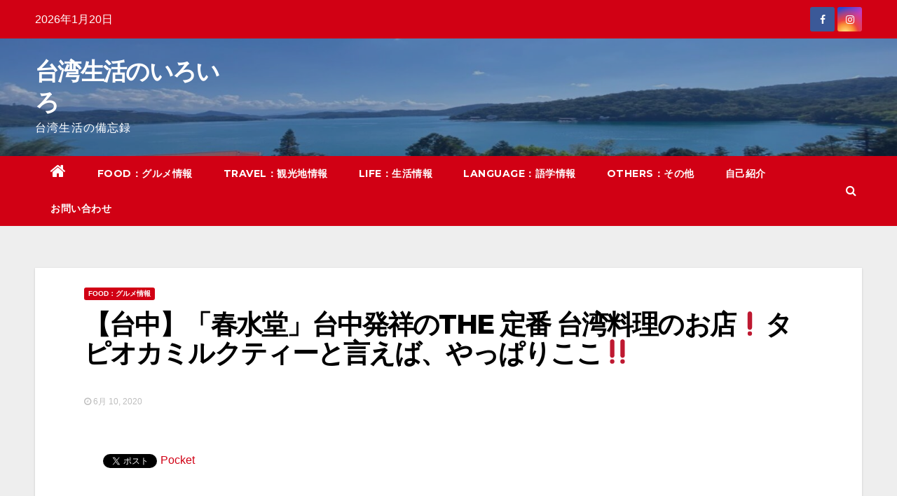

--- FILE ---
content_type: text/html; charset=UTF-8
request_url: https://monioz.com/2020/06/10/%E3%80%90%E5%8F%B0%E4%B8%AD%E3%80%91%E3%80%8C%E6%98%A5%E6%B0%B4%E5%A0%82%E3%80%8D%E5%8F%B0%E4%B8%AD%E7%99%BA%E7%A5%A5%E3%81%AEthe-%E5%AE%9A%E7%95%AA-%E5%8F%B0%E6%B9%BE%E6%96%99%E7%90%86%E3%81%AE/
body_size: 14193
content:
<!-- =========================
     Page Breadcrumb   
============================== -->
<!DOCTYPE html>
<html dir="ltr" lang="ja" prefix="og: https://ogp.me/ns#">
<head>
<meta charset="UTF-8">
<meta name="viewport" content="width=device-width, initial-scale=1">
<link rel="profile" href="http://gmpg.org/xfn/11">
<title>【台中】「春水堂」台中発祥のTHE 定番 台湾料理のお店❗️タピオカミルクティーと言えば、やっぱりここ‼️ | 台湾生活のいろいろ</title>

		<!-- All in One SEO 4.8.2 - aioseo.com -->
	<meta name="robots" content="max-image-preview:large" />
	<meta name="author" content="monioz"/>
	<meta name="google-site-verification" content="google-site-verification=g8tB2vUXMEX5lei3DH1reayU0jp0MH0s7VihlZVj_DA" />
	<link rel="canonical" href="https://monioz.com/2020/06/10/%e3%80%90%e5%8f%b0%e4%b8%ad%e3%80%91%e3%80%8c%e6%98%a5%e6%b0%b4%e5%a0%82%e3%80%8d%e5%8f%b0%e4%b8%ad%e7%99%ba%e7%a5%a5%e3%81%aethe-%e5%ae%9a%e7%95%aa-%e5%8f%b0%e6%b9%be%e6%96%99%e7%90%86%e3%81%ae/" />
	<meta name="generator" content="All in One SEO (AIOSEO) 4.8.2" />
		<meta property="og:locale" content="ja_JP" />
		<meta property="og:site_name" content="台湾生活のいろいろ | 台湾生活の備忘録" />
		<meta property="og:type" content="article" />
		<meta property="og:title" content="【台中】「春水堂」台中発祥のTHE 定番 台湾料理のお店❗️タピオカミルクティーと言えば、やっぱりここ‼️ | 台湾生活のいろいろ" />
		<meta property="og:url" content="https://monioz.com/2020/06/10/%e3%80%90%e5%8f%b0%e4%b8%ad%e3%80%91%e3%80%8c%e6%98%a5%e6%b0%b4%e5%a0%82%e3%80%8d%e5%8f%b0%e4%b8%ad%e7%99%ba%e7%a5%a5%e3%81%aethe-%e5%ae%9a%e7%95%aa-%e5%8f%b0%e6%b9%be%e6%96%99%e7%90%86%e3%81%ae/" />
		<meta property="article:published_time" content="2020-06-10T11:39:33+00:00" />
		<meta property="article:modified_time" content="2020-06-10T11:39:33+00:00" />
		<meta name="twitter:card" content="summary" />
		<meta name="twitter:title" content="【台中】「春水堂」台中発祥のTHE 定番 台湾料理のお店❗️タピオカミルクティーと言えば、やっぱりここ‼️ | 台湾生活のいろいろ" />
		<script type="application/ld+json" class="aioseo-schema">
			{"@context":"https:\/\/schema.org","@graph":[{"@type":"Article","@id":"https:\/\/monioz.com\/2020\/06\/10\/%e3%80%90%e5%8f%b0%e4%b8%ad%e3%80%91%e3%80%8c%e6%98%a5%e6%b0%b4%e5%a0%82%e3%80%8d%e5%8f%b0%e4%b8%ad%e7%99%ba%e7%a5%a5%e3%81%aethe-%e5%ae%9a%e7%95%aa-%e5%8f%b0%e6%b9%be%e6%96%99%e7%90%86%e3%81%ae\/#article","name":"\u3010\u53f0\u4e2d\u3011\u300c\u6625\u6c34\u5802\u300d\u53f0\u4e2d\u767a\u7965\u306eTHE \u5b9a\u756a \u53f0\u6e7e\u6599\u7406\u306e\u304a\u5e97\u2757\ufe0f\u30bf\u30d4\u30aa\u30ab\u30df\u30eb\u30af\u30c6\u30a3\u30fc\u3068\u8a00\u3048\u3070\u3001\u3084\u3063\u3071\u308a\u3053\u3053\u203c\ufe0f | \u53f0\u6e7e\u751f\u6d3b\u306e\u3044\u308d\u3044\u308d","headline":"\u3010\u53f0\u4e2d\u3011\u300c\u6625\u6c34\u5802\u300d\u53f0\u4e2d\u767a\u7965\u306eTHE \u5b9a\u756a \u53f0\u6e7e\u6599\u7406\u306e\u304a\u5e97&#x2757;&#xfe0f;\u30bf\u30d4\u30aa\u30ab\u30df\u30eb\u30af\u30c6\u30a3\u30fc\u3068\u8a00\u3048\u3070\u3001\u3084\u3063\u3071\u308a\u3053\u3053&#x203c;&#xfe0f;","author":{"@id":"https:\/\/monioz.com\/author\/monioz\/#author"},"publisher":{"@id":"https:\/\/monioz.com\/#organization"},"image":{"@type":"ImageObject","url":"https:\/\/monioz.com\/wp-content\/uploads\/2020\/06\/img_9965.jpg","width":2160,"height":2880},"datePublished":"2020-06-10T20:39:33+09:00","dateModified":"2020-06-10T20:39:33+09:00","inLanguage":"ja","mainEntityOfPage":{"@id":"https:\/\/monioz.com\/2020\/06\/10\/%e3%80%90%e5%8f%b0%e4%b8%ad%e3%80%91%e3%80%8c%e6%98%a5%e6%b0%b4%e5%a0%82%e3%80%8d%e5%8f%b0%e4%b8%ad%e7%99%ba%e7%a5%a5%e3%81%aethe-%e5%ae%9a%e7%95%aa-%e5%8f%b0%e6%b9%be%e6%96%99%e7%90%86%e3%81%ae\/#webpage"},"isPartOf":{"@id":"https:\/\/monioz.com\/2020\/06\/10\/%e3%80%90%e5%8f%b0%e4%b8%ad%e3%80%91%e3%80%8c%e6%98%a5%e6%b0%b4%e5%a0%82%e3%80%8d%e5%8f%b0%e4%b8%ad%e7%99%ba%e7%a5%a5%e3%81%aethe-%e5%ae%9a%e7%95%aa-%e5%8f%b0%e6%b9%be%e6%96%99%e7%90%86%e3%81%ae\/#webpage"},"articleSection":"FOOD\uff1a\u30b0\u30eb\u30e1\u60c5\u5831"},{"@type":"BreadcrumbList","@id":"https:\/\/monioz.com\/2020\/06\/10\/%e3%80%90%e5%8f%b0%e4%b8%ad%e3%80%91%e3%80%8c%e6%98%a5%e6%b0%b4%e5%a0%82%e3%80%8d%e5%8f%b0%e4%b8%ad%e7%99%ba%e7%a5%a5%e3%81%aethe-%e5%ae%9a%e7%95%aa-%e5%8f%b0%e6%b9%be%e6%96%99%e7%90%86%e3%81%ae\/#breadcrumblist","itemListElement":[{"@type":"ListItem","@id":"https:\/\/monioz.com\/#listItem","position":1,"name":"\u5bb6","item":"https:\/\/monioz.com\/","nextItem":{"@type":"ListItem","@id":"https:\/\/monioz.com\/2020\/#listItem","name":"2020"}},{"@type":"ListItem","@id":"https:\/\/monioz.com\/2020\/#listItem","position":2,"name":"2020","item":"https:\/\/monioz.com\/2020\/","nextItem":{"@type":"ListItem","@id":"https:\/\/monioz.com\/2020\/06\/#listItem","name":"June"},"previousItem":{"@type":"ListItem","@id":"https:\/\/monioz.com\/#listItem","name":"\u5bb6"}},{"@type":"ListItem","@id":"https:\/\/monioz.com\/2020\/06\/#listItem","position":3,"name":"June","item":"https:\/\/monioz.com\/2020\/06\/","nextItem":{"@type":"ListItem","@id":"https:\/\/monioz.com\/2020\/06\/10\/#listItem","name":"10"},"previousItem":{"@type":"ListItem","@id":"https:\/\/monioz.com\/2020\/#listItem","name":"2020"}},{"@type":"ListItem","@id":"https:\/\/monioz.com\/2020\/06\/10\/#listItem","position":4,"name":"10","item":"https:\/\/monioz.com\/2020\/06\/10\/","nextItem":{"@type":"ListItem","@id":"https:\/\/monioz.com\/2020\/06\/10\/%e3%80%90%e5%8f%b0%e4%b8%ad%e3%80%91%e3%80%8c%e6%98%a5%e6%b0%b4%e5%a0%82%e3%80%8d%e5%8f%b0%e4%b8%ad%e7%99%ba%e7%a5%a5%e3%81%aethe-%e5%ae%9a%e7%95%aa-%e5%8f%b0%e6%b9%be%e6%96%99%e7%90%86%e3%81%ae\/#listItem","name":"\u3010\u53f0\u4e2d\u3011\u300c\u6625\u6c34\u5802\u300d\u53f0\u4e2d\u767a\u7965\u306eTHE \u5b9a\u756a \u53f0\u6e7e\u6599\u7406\u306e\u304a\u5e97&#x2757;&#xfe0f;\u30bf\u30d4\u30aa\u30ab\u30df\u30eb\u30af\u30c6\u30a3\u30fc\u3068\u8a00\u3048\u3070\u3001\u3084\u3063\u3071\u308a\u3053\u3053&#x203c;&#xfe0f;"},"previousItem":{"@type":"ListItem","@id":"https:\/\/monioz.com\/2020\/06\/#listItem","name":"June"}},{"@type":"ListItem","@id":"https:\/\/monioz.com\/2020\/06\/10\/%e3%80%90%e5%8f%b0%e4%b8%ad%e3%80%91%e3%80%8c%e6%98%a5%e6%b0%b4%e5%a0%82%e3%80%8d%e5%8f%b0%e4%b8%ad%e7%99%ba%e7%a5%a5%e3%81%aethe-%e5%ae%9a%e7%95%aa-%e5%8f%b0%e6%b9%be%e6%96%99%e7%90%86%e3%81%ae\/#listItem","position":5,"name":"\u3010\u53f0\u4e2d\u3011\u300c\u6625\u6c34\u5802\u300d\u53f0\u4e2d\u767a\u7965\u306eTHE \u5b9a\u756a \u53f0\u6e7e\u6599\u7406\u306e\u304a\u5e97&#x2757;&#xfe0f;\u30bf\u30d4\u30aa\u30ab\u30df\u30eb\u30af\u30c6\u30a3\u30fc\u3068\u8a00\u3048\u3070\u3001\u3084\u3063\u3071\u308a\u3053\u3053&#x203c;&#xfe0f;","previousItem":{"@type":"ListItem","@id":"https:\/\/monioz.com\/2020\/06\/10\/#listItem","name":"10"}}]},{"@type":"Organization","@id":"https:\/\/monioz.com\/#organization","name":"\u53f0\u6e7e\u751f\u6d3b\u306e\u3044\u308d\u3044\u308d","description":"\u53f0\u6e7e\u751f\u6d3b\u306e\u5099\u5fd8\u9332","url":"https:\/\/monioz.com\/"},{"@type":"Person","@id":"https:\/\/monioz.com\/author\/monioz\/#author","url":"https:\/\/monioz.com\/author\/monioz\/","name":"monioz","image":{"@type":"ImageObject","@id":"https:\/\/monioz.com\/2020\/06\/10\/%e3%80%90%e5%8f%b0%e4%b8%ad%e3%80%91%e3%80%8c%e6%98%a5%e6%b0%b4%e5%a0%82%e3%80%8d%e5%8f%b0%e4%b8%ad%e7%99%ba%e7%a5%a5%e3%81%aethe-%e5%ae%9a%e7%95%aa-%e5%8f%b0%e6%b9%be%e6%96%99%e7%90%86%e3%81%ae\/#authorImage","url":"https:\/\/secure.gravatar.com\/avatar\/02aaab89f3a7a351ddd13aaadaa49cd3?s=96&d=mm&r=g","width":96,"height":96,"caption":"monioz"}},{"@type":"WebPage","@id":"https:\/\/monioz.com\/2020\/06\/10\/%e3%80%90%e5%8f%b0%e4%b8%ad%e3%80%91%e3%80%8c%e6%98%a5%e6%b0%b4%e5%a0%82%e3%80%8d%e5%8f%b0%e4%b8%ad%e7%99%ba%e7%a5%a5%e3%81%aethe-%e5%ae%9a%e7%95%aa-%e5%8f%b0%e6%b9%be%e6%96%99%e7%90%86%e3%81%ae\/#webpage","url":"https:\/\/monioz.com\/2020\/06\/10\/%e3%80%90%e5%8f%b0%e4%b8%ad%e3%80%91%e3%80%8c%e6%98%a5%e6%b0%b4%e5%a0%82%e3%80%8d%e5%8f%b0%e4%b8%ad%e7%99%ba%e7%a5%a5%e3%81%aethe-%e5%ae%9a%e7%95%aa-%e5%8f%b0%e6%b9%be%e6%96%99%e7%90%86%e3%81%ae\/","name":"\u3010\u53f0\u4e2d\u3011\u300c\u6625\u6c34\u5802\u300d\u53f0\u4e2d\u767a\u7965\u306eTHE \u5b9a\u756a \u53f0\u6e7e\u6599\u7406\u306e\u304a\u5e97\u2757\ufe0f\u30bf\u30d4\u30aa\u30ab\u30df\u30eb\u30af\u30c6\u30a3\u30fc\u3068\u8a00\u3048\u3070\u3001\u3084\u3063\u3071\u308a\u3053\u3053\u203c\ufe0f | \u53f0\u6e7e\u751f\u6d3b\u306e\u3044\u308d\u3044\u308d","inLanguage":"ja","isPartOf":{"@id":"https:\/\/monioz.com\/#website"},"breadcrumb":{"@id":"https:\/\/monioz.com\/2020\/06\/10\/%e3%80%90%e5%8f%b0%e4%b8%ad%e3%80%91%e3%80%8c%e6%98%a5%e6%b0%b4%e5%a0%82%e3%80%8d%e5%8f%b0%e4%b8%ad%e7%99%ba%e7%a5%a5%e3%81%aethe-%e5%ae%9a%e7%95%aa-%e5%8f%b0%e6%b9%be%e6%96%99%e7%90%86%e3%81%ae\/#breadcrumblist"},"author":{"@id":"https:\/\/monioz.com\/author\/monioz\/#author"},"creator":{"@id":"https:\/\/monioz.com\/author\/monioz\/#author"},"image":{"@type":"ImageObject","url":"https:\/\/monioz.com\/wp-content\/uploads\/2020\/06\/img_9965.jpg","@id":"https:\/\/monioz.com\/2020\/06\/10\/%e3%80%90%e5%8f%b0%e4%b8%ad%e3%80%91%e3%80%8c%e6%98%a5%e6%b0%b4%e5%a0%82%e3%80%8d%e5%8f%b0%e4%b8%ad%e7%99%ba%e7%a5%a5%e3%81%aethe-%e5%ae%9a%e7%95%aa-%e5%8f%b0%e6%b9%be%e6%96%99%e7%90%86%e3%81%ae\/#mainImage","width":2160,"height":2880},"primaryImageOfPage":{"@id":"https:\/\/monioz.com\/2020\/06\/10\/%e3%80%90%e5%8f%b0%e4%b8%ad%e3%80%91%e3%80%8c%e6%98%a5%e6%b0%b4%e5%a0%82%e3%80%8d%e5%8f%b0%e4%b8%ad%e7%99%ba%e7%a5%a5%e3%81%aethe-%e5%ae%9a%e7%95%aa-%e5%8f%b0%e6%b9%be%e6%96%99%e7%90%86%e3%81%ae\/#mainImage"},"datePublished":"2020-06-10T20:39:33+09:00","dateModified":"2020-06-10T20:39:33+09:00"},{"@type":"WebSite","@id":"https:\/\/monioz.com\/#website","url":"https:\/\/monioz.com\/","name":"\u53f0\u6e7e\u751f\u6d3b\u306e\u3044\u308d\u3044\u308d","description":"\u53f0\u6e7e\u751f\u6d3b\u306e\u5099\u5fd8\u9332","inLanguage":"ja","publisher":{"@id":"https:\/\/monioz.com\/#organization"}}]}
		</script>
		<!-- All in One SEO -->

<link rel='dns-prefetch' href='//fonts.googleapis.com' />
<link rel='dns-prefetch' href='//s.w.org' />
<link rel="alternate" type="application/rss+xml" title="台湾生活のいろいろ &raquo; フィード" href="https://monioz.com/feed/" />
<link rel="alternate" type="application/rss+xml" title="台湾生活のいろいろ &raquo; コメントフィード" href="https://monioz.com/comments/feed/" />
<link rel="alternate" type="application/rss+xml" title="台湾生活のいろいろ &raquo; 【台中】「春水堂」台中発祥のTHE 定番 台湾料理のお店&#x2757;&#xfe0f;タピオカミルクティーと言えば、やっぱりここ&#x203c;&#xfe0f; のコメントのフィード" href="https://monioz.com/2020/06/10/%e3%80%90%e5%8f%b0%e4%b8%ad%e3%80%91%e3%80%8c%e6%98%a5%e6%b0%b4%e5%a0%82%e3%80%8d%e5%8f%b0%e4%b8%ad%e7%99%ba%e7%a5%a5%e3%81%aethe-%e5%ae%9a%e7%95%aa-%e5%8f%b0%e6%b9%be%e6%96%99%e7%90%86%e3%81%ae/feed/" />
		<script type="text/javascript">
			window._wpemojiSettings = {"baseUrl":"https:\/\/s.w.org\/images\/core\/emoji\/13.0.1\/72x72\/","ext":".png","svgUrl":"https:\/\/s.w.org\/images\/core\/emoji\/13.0.1\/svg\/","svgExt":".svg","source":{"concatemoji":"https:\/\/monioz.com\/wp-includes\/js\/wp-emoji-release.min.js?ver=5.7.14"}};
			!function(e,a,t){var n,r,o,i=a.createElement("canvas"),p=i.getContext&&i.getContext("2d");function s(e,t){var a=String.fromCharCode;p.clearRect(0,0,i.width,i.height),p.fillText(a.apply(this,e),0,0);e=i.toDataURL();return p.clearRect(0,0,i.width,i.height),p.fillText(a.apply(this,t),0,0),e===i.toDataURL()}function c(e){var t=a.createElement("script");t.src=e,t.defer=t.type="text/javascript",a.getElementsByTagName("head")[0].appendChild(t)}for(o=Array("flag","emoji"),t.supports={everything:!0,everythingExceptFlag:!0},r=0;r<o.length;r++)t.supports[o[r]]=function(e){if(!p||!p.fillText)return!1;switch(p.textBaseline="top",p.font="600 32px Arial",e){case"flag":return s([127987,65039,8205,9895,65039],[127987,65039,8203,9895,65039])?!1:!s([55356,56826,55356,56819],[55356,56826,8203,55356,56819])&&!s([55356,57332,56128,56423,56128,56418,56128,56421,56128,56430,56128,56423,56128,56447],[55356,57332,8203,56128,56423,8203,56128,56418,8203,56128,56421,8203,56128,56430,8203,56128,56423,8203,56128,56447]);case"emoji":return!s([55357,56424,8205,55356,57212],[55357,56424,8203,55356,57212])}return!1}(o[r]),t.supports.everything=t.supports.everything&&t.supports[o[r]],"flag"!==o[r]&&(t.supports.everythingExceptFlag=t.supports.everythingExceptFlag&&t.supports[o[r]]);t.supports.everythingExceptFlag=t.supports.everythingExceptFlag&&!t.supports.flag,t.DOMReady=!1,t.readyCallback=function(){t.DOMReady=!0},t.supports.everything||(n=function(){t.readyCallback()},a.addEventListener?(a.addEventListener("DOMContentLoaded",n,!1),e.addEventListener("load",n,!1)):(e.attachEvent("onload",n),a.attachEvent("onreadystatechange",function(){"complete"===a.readyState&&t.readyCallback()})),(n=t.source||{}).concatemoji?c(n.concatemoji):n.wpemoji&&n.twemoji&&(c(n.twemoji),c(n.wpemoji)))}(window,document,window._wpemojiSettings);
		</script>
		<style type="text/css">
img.wp-smiley,
img.emoji {
	display: inline !important;
	border: none !important;
	box-shadow: none !important;
	height: 1em !important;
	width: 1em !important;
	margin: 0 .07em !important;
	vertical-align: -0.1em !important;
	background: none !important;
	padding: 0 !important;
}
</style>
	<link rel='stylesheet' id='wp-block-library-css'  href='https://monioz.com/wp-includes/css/dist/block-library/style.min.css?ver=5.7.14' type='text/css' media='all' />
<link rel='stylesheet' id='contact-form-7-css'  href='https://monioz.com/wp-content/plugins/contact-form-7/includes/css/styles.css?ver=5.5.6.1' type='text/css' media='all' />
<link rel='stylesheet' id='newsup-fonts-css'  href='//fonts.googleapis.com/css?family=Montserrat%3A400%2C500%2C700%2C800%7CWork%2BSans%3A300%2C400%2C500%2C600%2C700%2C800%2C900%26display%3Dswap&#038;subset=latin%2Clatin-ext' type='text/css' media='all' />
<link rel='stylesheet' id='bootstrap-css'  href='https://monioz.com/wp-content/themes/newsup/css/bootstrap.css?ver=5.7.14' type='text/css' media='all' />
<link rel='stylesheet' id='newsup-style-css'  href='https://monioz.com/wp-content/themes/newsberg/style.css?ver=5.7.14' type='text/css' media='all' />
<link rel='stylesheet' id='font-awesome-css'  href='https://monioz.com/wp-content/themes/newsup/css/font-awesome.css?ver=5.7.14' type='text/css' media='all' />
<link rel='stylesheet' id='owl-carousel-css'  href='https://monioz.com/wp-content/themes/newsup/css/owl.carousel.css?ver=5.7.14' type='text/css' media='all' />
<link rel='stylesheet' id='smartmenus-css'  href='https://monioz.com/wp-content/themes/newsup/css/jquery.smartmenus.bootstrap.css?ver=5.7.14' type='text/css' media='all' />
<link rel='stylesheet' id='newsup-style-parent-css'  href='https://monioz.com/wp-content/themes/newsup/style.css?ver=5.7.14' type='text/css' media='all' />
<link rel='stylesheet' id='newsberg-style-css'  href='https://monioz.com/wp-content/themes/newsberg/style.css?ver=1.0' type='text/css' media='all' />
<link rel='stylesheet' id='newsberg-default-css-css'  href='https://monioz.com/wp-content/themes/newsberg/css/colors/default.css?ver=5.7.14' type='text/css' media='all' />
<!--n2css--><!--n2js--><script type='text/javascript' src='https://monioz.com/wp-includes/js/jquery/jquery.min.js?ver=3.5.1' id='jquery-core-js'></script>
<script type='text/javascript' src='https://monioz.com/wp-includes/js/jquery/jquery-migrate.min.js?ver=3.3.2' id='jquery-migrate-js'></script>
<script type='text/javascript' id='jquery-js-after'>
jQuery(document).ready(function() {
	jQuery(".dd1049dc0b47ce26e8136376e7fec075").click(function() {
		jQuery.post(
			"https://monioz.com/wp-admin/admin-ajax.php", {
				"action": "quick_adsense_onpost_ad_click",
				"quick_adsense_onpost_ad_index": jQuery(this).attr("data-index"),
				"quick_adsense_nonce": "49b1fc0036",
			}, function(response) { }
		);
	});
});
</script>
<script type='text/javascript' src='https://monioz.com/wp-content/themes/newsup/js/navigation.js?ver=5.7.14' id='newsup-navigation-js'></script>
<script type='text/javascript' src='https://monioz.com/wp-content/themes/newsup/js/bootstrap.js?ver=5.7.14' id='bootstrap-js'></script>
<script type='text/javascript' src='https://monioz.com/wp-content/themes/newsup/js/owl.carousel.min.js?ver=5.7.14' id='owl-carousel-min-js'></script>
<script type='text/javascript' src='https://monioz.com/wp-content/themes/newsup/js/jquery.smartmenus.js?ver=5.7.14' id='smartmenus-js-js'></script>
<script type='text/javascript' src='https://monioz.com/wp-content/themes/newsup/js/jquery.smartmenus.bootstrap.js?ver=5.7.14' id='bootstrap-smartmenus-js-js'></script>
<script type='text/javascript' src='https://monioz.com/wp-content/themes/newsup/js/jquery.marquee.js?ver=5.7.14' id='newsup-marquee-js-js'></script>
<script type='text/javascript' src='https://monioz.com/wp-content/themes/newsup/js/main.js?ver=5.7.14' id='newsup-main-js-js'></script>
<link rel="https://api.w.org/" href="https://monioz.com/wp-json/" /><link rel="alternate" type="application/json" href="https://monioz.com/wp-json/wp/v2/posts/1330" /><link rel="EditURI" type="application/rsd+xml" title="RSD" href="https://monioz.com/xmlrpc.php?rsd" />
<link rel="wlwmanifest" type="application/wlwmanifest+xml" href="https://monioz.com/wp-includes/wlwmanifest.xml" /> 
<meta name="generator" content="WordPress 5.7.14" />
<link rel='shortlink' href='https://monioz.com/?p=1330' />
<link rel="alternate" type="application/json+oembed" href="https://monioz.com/wp-json/oembed/1.0/embed?url=https%3A%2F%2Fmonioz.com%2F2020%2F06%2F10%2F%25e3%2580%2590%25e5%258f%25b0%25e4%25b8%25ad%25e3%2580%2591%25e3%2580%258c%25e6%2598%25a5%25e6%25b0%25b4%25e5%25a0%2582%25e3%2580%258d%25e5%258f%25b0%25e4%25b8%25ad%25e7%2599%25ba%25e7%25a5%25a5%25e3%2581%25aethe-%25e5%25ae%259a%25e7%2595%25aa-%25e5%258f%25b0%25e6%25b9%25be%25e6%2596%2599%25e7%2590%2586%25e3%2581%25ae%2F" />
<link rel="alternate" type="text/xml+oembed" href="https://monioz.com/wp-json/oembed/1.0/embed?url=https%3A%2F%2Fmonioz.com%2F2020%2F06%2F10%2F%25e3%2580%2590%25e5%258f%25b0%25e4%25b8%25ad%25e3%2580%2591%25e3%2580%258c%25e6%2598%25a5%25e6%25b0%25b4%25e5%25a0%2582%25e3%2580%258d%25e5%258f%25b0%25e4%25b8%25ad%25e7%2599%25ba%25e7%25a5%25a5%25e3%2581%25aethe-%25e5%25ae%259a%25e7%2595%25aa-%25e5%258f%25b0%25e6%25b9%25be%25e6%2596%2599%25e7%2590%2586%25e3%2581%25ae%2F&#038;format=xml" />
<link rel="pingback" href="https://monioz.com/xmlrpc.php"><style type="text/css" id="custom-background-css">
    .wrapper { background-color: e8b725; }
</style>

<!-- BEGIN: WP Social Bookmarking Light HEAD -->


<script>
    (function (d, s, id) {
        var js, fjs = d.getElementsByTagName(s)[0];
        if (d.getElementById(id)) return;
        js = d.createElement(s);
        js.id = id;
        js.src = "//connect.facebook.net/en_US/sdk.js#xfbml=1&version=v2.7";
        fjs.parentNode.insertBefore(js, fjs);
    }(document, 'script', 'facebook-jssdk'));
</script>

<style type="text/css">
    .wp_social_bookmarking_light{
    border: 0 !important;
    padding: 10px 0 20px 0 !important;
    margin: 0 !important;
}
.wp_social_bookmarking_light div{
    float: left !important;
    border: 0 !important;
    padding: 0 !important;
    margin: 0 5px 0px 0 !important;
    min-height: 30px !important;
    line-height: 18px !important;
    text-indent: 0 !important;
}
.wp_social_bookmarking_light img{
    border: 0 !important;
    padding: 0;
    margin: 0;
    vertical-align: top !important;
}
.wp_social_bookmarking_light_clear{
    clear: both !important;
}
#fb-root{
    display: none;
}
.wsbl_facebook_like iframe{
    max-width: none !important;
}
.wsbl_pinterest a{
    border: 0px !important;
}
</style>
<!-- END: WP Social Bookmarking Light HEAD -->
    <style type="text/css">
            body .site-title a,
        body .site-description {
            color: #ffffff;
        }
        </style>
    <style type="text/css" id="custom-background-css">
body.custom-background { background-color: #e8b725; }
</style>
	<link rel="icon" href="https://monioz.com/wp-content/uploads/2022/05/cropped-IMG_5280-scaled-1-32x32.jpg" sizes="32x32" />
<link rel="icon" href="https://monioz.com/wp-content/uploads/2022/05/cropped-IMG_5280-scaled-1-192x192.jpg" sizes="192x192" />
<link rel="apple-touch-icon" href="https://monioz.com/wp-content/uploads/2022/05/cropped-IMG_5280-scaled-1-180x180.jpg" />
<meta name="msapplication-TileImage" content="https://monioz.com/wp-content/uploads/2022/05/cropped-IMG_5280-scaled-1-270x270.jpg" />
</head>
<body class="post-template-default single single-post postid-1330 single-format-standard custom-background wp-embed-responsive  ta-hide-date-author-in-list" >
<div id="page" class="site">
<a class="skip-link screen-reader-text" href="#content">
Skip to content</a>
    <div class="wrapper" id="custom-background-css">
        <header class="mg-headwidget">
            <!--==================== TOP BAR ====================-->

            <div class="mg-head-detail hidden-xs">
    <div class="container-fluid">
        <div class="row">
                        <div class="col-md-6 col-xs-12">
                <ul class="info-left">
                            <li>2026年1月20日        </li>


                   </ul>
            </div>
                        <div class="col-md-6 col-xs-12">
                <ul class="mg-social info-right">
                    
                                            <a  target="_blank" href="https://facebook.com/monio.taiwan">
                      <li><span class="icon-soci facebook"><i class="fa fa-facebook"></i></span> </li></a>
                                                                                                              <a target="_blank"  href="https://instagram.com/monio.taiwan.life">
                      <li><span class="icon-soci instagram"><i class="fa fa-instagram"></i></span></li></a>
                                                                    
                                      </ul>
            </div>
                    </div>
    </div>
</div>
            <div class="clearfix"></div>
                        <div class="mg-nav-widget-area-back" style='background-image: url("https://monioz.com/wp-content/uploads/2022/05/cropped-XBFY7099.jpg" );'>
                        <div class="overlay">
              <div class="inner"  style="background-color:rgba(32,47,91,0.4);" > 
                <div class="container-fluid">
                    <div class="mg-nav-widget-area">
                        <div class="row align-items-center">
                            <div class="col-md-3 col-sm-4 text-center-xs">
                                <div class="navbar-header">
                                                                <div class="site-branding-text">
                                <h1 class="site-title"> <a href="https://monioz.com/" rel="home">台湾生活のいろいろ</a></h1>
                                <p class="site-description">台湾生活の備忘録</p>
                                </div>
                                                              </div>
                            </div>
                           
                        </div>
                    </div>
                </div>
              </div>
              </div>
          </div>
    <div class="mg-menu-full">
      <nav class="navbar navbar-expand-lg navbar-wp">
        <div class="container-fluid flex-row-reverse">
          <!-- Right nav -->
                    <div class="m-header d-flex pl-3 ml-auto my-2 my-lg-0 position-relative align-items-center">
                                                <a class="mobilehomebtn" href="https://monioz.com"><span class="fa fa-home"></span></a>
                        <!-- navbar-toggle -->
                        <button class="navbar-toggler mx-auto" type="button" data-toggle="collapse" data-target="#navbar-wp" aria-controls="navbarSupportedContent" aria-expanded="false" aria-label="Toggle navigation">
                          <i class="fa fa-bars"></i>
                        </button>
                        <!-- /navbar-toggle -->
                        <div class="dropdown show mg-search-box pr-2">
                            <a class="dropdown-toggle msearch ml-auto" href="#" role="button" id="dropdownMenuLink" data-toggle="dropdown" aria-haspopup="true" aria-expanded="false">
                               <i class="fa fa-search"></i>
                            </a>

                            <div class="dropdown-menu searchinner" aria-labelledby="dropdownMenuLink">
                        <form role="search" method="get" id="searchform" action="https://monioz.com/">
  <div class="input-group">
    <input type="search" class="form-control" placeholder="Search" value="" name="s" />
    <span class="input-group-btn btn-default">
    <button type="submit" class="btn"> <i class="fa fa-search"></i> </button>
    </span> </div>
</form>                      </div>
                        </div>
                        
                    </div>
                    <!-- /Right nav -->
         
          
                  <div class="collapse navbar-collapse" id="navbar-wp">
                  	<div class="d-md-block">
                  <ul id="menu-%e3%83%a1%e3%83%8b%e3%83%a5%e3%83%bc" class="nav navbar-nav mr-auto"><li class="active home"><a class="homebtn" href="https://monioz.com"><span class='fa fa-home'></span></a></li><li id="menu-item-1415" class="menu-item menu-item-type-taxonomy menu-item-object-category current-post-ancestor current-menu-parent current-post-parent menu-item-1415"><a href="https://monioz.com/category/food/">FOOD：グルメ情報</a></li>
<li id="menu-item-1419" class="menu-item menu-item-type-taxonomy menu-item-object-category menu-item-1419"><a href="https://monioz.com/category/travel/">TRAVEL：観光地情報</a></li>
<li id="menu-item-1417" class="menu-item menu-item-type-taxonomy menu-item-object-category menu-item-1417"><a href="https://monioz.com/category/life/">LIFE：生活情報</a></li>
<li id="menu-item-1416" class="menu-item menu-item-type-taxonomy menu-item-object-category menu-item-1416"><a href="https://monioz.com/category/language/">LANGUAGE：語学情報</a></li>
<li id="menu-item-1418" class="menu-item menu-item-type-taxonomy menu-item-object-category menu-item-1418"><a href="https://monioz.com/category/others/">OTHERS：その他</a></li>
<li id="menu-item-119" class="menu-item menu-item-type-post_type menu-item-object-page menu-item-119"><a href="https://monioz.com/about-moniozsan/">自己紹介</a></li>
<li id="menu-item-1182" class="menu-item menu-item-type-post_type menu-item-object-page menu-item-1182"><a href="https://monioz.com/page-0/">お問い合わせ</a></li>
</ul>        				</div>		
              		</div>
          </div>
      </nav> <!-- /Navigation -->
    </div>
</header>
<div class="clearfix"></div>
 <!--==================== Newsup breadcrumb section ====================-->
<!-- =========================
     Page Content Section      
============================== -->
<main id="content">
    <!--container-->
    <div class="container-fluid">
      <!--row-->
      <div class="row">
        <!--col-md-->
                                                 <div class="col-md-12">
                     		                  <div class="mg-blog-post-box"> 
              <div class="mg-header">
                                <div class="mg-blog-category"> 
                      <a class="newsup-categories category-color-1" href="https://monioz.com/category/food/" alt="View all posts in FOOD：グルメ情報"> 
                                 FOOD：グルメ情報
                             </a>                </div>
                                <h1 class="title single"> <a title="Permalink to: 【台中】「春水堂」台中発祥のTHE 定番 台湾料理のお店&#x2757;&#xfe0f;タピオカミルクティーと言えば、やっぱりここ&#x203c;&#xfe0f;">
                  【台中】「春水堂」台中発祥のTHE 定番 台湾料理のお店&#x2757;&#xfe0f;タピオカミルクティーと言えば、やっぱりここ&#x203c;&#xfe0f;</a>
                </h1>

                <div class="media mg-info-author-block"> 
                                    <div class="media-body">
                                                            <span class="mg-blog-date"><i class="fa fa-clock-o"></i> 
                      6月 10, 2020</span>
                                      </div>
                </div>
              </div>
                            <article class="small single">
                <div class='wp_social_bookmarking_light'>
            <div class="wsbl_hatena_button"><a href="//b.hatena.ne.jp/entry/https://monioz.com/2020/06/10/%e3%80%90%e5%8f%b0%e4%b8%ad%e3%80%91%e3%80%8c%e6%98%a5%e6%b0%b4%e5%a0%82%e3%80%8d%e5%8f%b0%e4%b8%ad%e7%99%ba%e7%a5%a5%e3%81%aethe-%e5%ae%9a%e7%95%aa-%e5%8f%b0%e6%b9%be%e6%96%99%e7%90%86%e3%81%ae/" class="hatena-bookmark-button" data-hatena-bookmark-title="【台中】「春水堂」台中発祥のTHE 定番 台湾料理のお店&#x2757;&#xfe0f;タピオカミルクティーと言えば、やっぱりここ&#x203c;&#xfe0f;" data-hatena-bookmark-layout="simple-balloon" title="このエントリーをはてなブックマークに追加"> <img src="//b.hatena.ne.jp/images/entry-button/button-only@2x.png" alt="このエントリーをはてなブックマークに追加" width="20" height="20" style="border: none;" /></a><script type="text/javascript" src="//b.hatena.ne.jp/js/bookmark_button.js" charset="utf-8" async="async"></script></div>
            <div class="wsbl_facebook_like"><div id="fb-root"></div><fb:like href="https://monioz.com/2020/06/10/%e3%80%90%e5%8f%b0%e4%b8%ad%e3%80%91%e3%80%8c%e6%98%a5%e6%b0%b4%e5%a0%82%e3%80%8d%e5%8f%b0%e4%b8%ad%e7%99%ba%e7%a5%a5%e3%81%aethe-%e5%ae%9a%e7%95%aa-%e5%8f%b0%e6%b9%be%e6%96%99%e7%90%86%e3%81%ae/" layout="button_count" action="like" width="100" share="false" show_faces="false" ></fb:like></div>
            <div class="wsbl_twitter"><a href="https://twitter.com/share" class="twitter-share-button" data-url="https://monioz.com/2020/06/10/%e3%80%90%e5%8f%b0%e4%b8%ad%e3%80%91%e3%80%8c%e6%98%a5%e6%b0%b4%e5%a0%82%e3%80%8d%e5%8f%b0%e4%b8%ad%e7%99%ba%e7%a5%a5%e3%81%aethe-%e5%ae%9a%e7%95%aa-%e5%8f%b0%e6%b9%be%e6%96%99%e7%90%86%e3%81%ae/" data-text="【台中】「春水堂」台中発祥のTHE 定番 台湾料理のお店&#x2757;&#xfe0f;タピオカミルクティーと言えば、やっぱりここ&#x203c;&#xfe0f;">Tweet</a></div>
            <div class="wsbl_pocket"><a href="https://getpocket.com/save" class="pocket-btn" data-lang="en" data-save-url="https://monioz.com/2020/06/10/%e3%80%90%e5%8f%b0%e4%b8%ad%e3%80%91%e3%80%8c%e6%98%a5%e6%b0%b4%e5%a0%82%e3%80%8d%e5%8f%b0%e4%b8%ad%e7%99%ba%e7%a5%a5%e3%81%aethe-%e5%ae%9a%e7%95%aa-%e5%8f%b0%e6%b9%be%e6%96%99%e7%90%86%e3%81%ae/" data-pocket-count="none" data-pocket-align="left" >Pocket</a><script type="text/javascript">!function(d,i){if(!d.getElementById(i)){var j=d.createElement("script");j.id=i;j.src="https://widgets.getpocket.com/v1/j/btn.js?v=1";var w=d.getElementById(i);d.body.appendChild(j);}}(document,"pocket-btn-js");</script></div>
    </div>
<br class='wp_social_bookmarking_light_clear' />
<div class="dd1049dc0b47ce26e8136376e7fec075" data-index="1" style="float: none; margin:10px 0 10px 0; text-align:center;">
<script async src="https://pagead2.googlesyndication.com/pagead/js/adsbygoogle.js"></script>
<!-- monioz 中部 -->
<ins class="adsbygoogle"
     style="display:block"
     data-ad-client="ca-pub-2498756926396839"
     data-ad-slot="5627192707"
     data-ad-format="link"
     data-full-width-responsive="true"></ins>
<script>
(adsbygoogle = window.adsbygoogle || []).push({});
</script>
</div>

<h3>日本語 <strong>(日文)</strong></h3>



<p>UBIKEで散歩してて、近くにあった春水堂！</p>



<p>なんだかんだ、ここの珍珠奶茶(タピオカミルクティ)は美味しい&#x2757;&#xfe0f;</p>



<p>台湾の他のご飯屋さんの物価に慣れると、ここはちょっと高く感じてしまうという。。。笑</p>



<p>けど飲み物は美味しいし、ご飯も美味しいしで悪くない！</p>



<p>地元の人たちが集って話をする場所って感じで、めっちゃ賑わってた！！</p>



<p></p>



<hr class="wp-block-separator"/>



<h3>中国語 <strong>(中文</strong>)</h3>



<p>我們騎UBIKE散步過後，看到了在附近有春水堂！</p>



<p>沒來由的，這家的珍珠奶茶是最好喝的之一&#x2757;&#xfe0f;</p>



<p>我已經習慣了台灣的其他店的物價，所以我覺得這家比其他店一點點貴。。。</p>



<p>但是東西真的還不錯！</p>



<!--CusAds0--><p>很多當地人來這家店集合然後一起聊天，很熱鬧！</p><div class="dd1049dc0b47ce26e8136376e7fec075" data-index="2" style="float: none; margin:10px 0 10px 0; text-align:center;">
<script async src="https://pagead2.googlesyndication.com/pagead/js/adsbygoogle.js"></script>
<!-- monioz 上部 -->
<ins class="adsbygoogle"
     style="display:block"
     data-ad-client="ca-pub-2498756926396839"
     data-ad-slot="4656003762"
     data-ad-format="auto"
     data-full-width-responsive="true"></ins>
<script>
(adsbygoogle = window.adsbygoogle || []).push({});
</script>
</div>




<figure class="wp-block-image size-large"><img loading="lazy" width="768" height="1024" src="https://monioz.com/wp-content/uploads/2020/06/img_9966-768x1024.jpg" alt="" class="wp-image-1324" srcset="https://monioz.com/wp-content/uploads/2020/06/img_9966-768x1024.jpg 768w, https://monioz.com/wp-content/uploads/2020/06/img_9966-225x300.jpg 225w" sizes="(max-width: 768px) 100vw, 768px" /></figure>



<figure class="wp-block-image size-large"><img loading="lazy" width="768" height="1024" src="https://monioz.com/wp-content/uploads/2020/06/img_9969-768x1024.jpg" alt="" class="wp-image-1328" srcset="https://monioz.com/wp-content/uploads/2020/06/img_9969-768x1024.jpg 768w, https://monioz.com/wp-content/uploads/2020/06/img_9969-225x300.jpg 225w" sizes="(max-width: 768px) 100vw, 768px" />
<!--CusAds0-->
</figure>



<figure class="wp-block-image size-large"><img loading="lazy" width="2160" height="2880" src="https://monioz.com/wp-content/uploads/2020/06/img_9963.jpg" alt="" class="wp-image-1326" srcset="https://monioz.com/wp-content/uploads/2020/06/img_9963.jpg 2160w, https://monioz.com/wp-content/uploads/2020/06/img_9963-225x300.jpg 225w, https://monioz.com/wp-content/uploads/2020/06/img_9963-768x1024.jpg 768w" sizes="(max-width: 2160px) 100vw, 2160px" /></figure>



<figure class="wp-block-image size-large"><img loading="lazy" width="2880" height="2160" src="https://monioz.com/wp-content/uploads/2020/06/img_9964.jpg" alt="" class="wp-image-1327" srcset="https://monioz.com/wp-content/uploads/2020/06/img_9964.jpg 2880w, https://monioz.com/wp-content/uploads/2020/06/img_9964-300x225.jpg 300w, https://monioz.com/wp-content/uploads/2020/06/img_9964-768x576.jpg 768w, https://monioz.com/wp-content/uploads/2020/06/img_9964-1024x768.jpg 1024w" sizes="(max-width: 2880px) 100vw, 2880px" /></figure>



<figure class="wp-block-image size-large"><img loading="lazy" width="768" height="1024" src="https://monioz.com/wp-content/uploads/2020/06/img_9965-768x1024.jpg" alt="" class="wp-image-1329" srcset="https://monioz.com/wp-content/uploads/2020/06/img_9965-768x1024.jpg 768w, https://monioz.com/wp-content/uploads/2020/06/img_9965-225x300.jpg 225w" sizes="(max-width: 768px) 100vw, 768px" /></figure>
<div class="dd1049dc0b47ce26e8136376e7fec075" data-index="3" style="float: none; margin:10px 0 10px 0; text-align:center;">
<script async src="https://pagead2.googlesyndication.com/pagead/js/adsbygoogle.js"></script>
<!-- monioz 下部 -->
<ins class="adsbygoogle"
     style="display:block"
     data-ad-client="ca-pub-2498756926396839"
     data-ad-slot="5052477637"
     data-ad-format="auto"
     data-full-width-responsive="true"></ins>
<script>
(adsbygoogle = window.adsbygoogle || []).push({});
</script>
</div>

<div style="font-size: 0px; height: 0px; line-height: 0px; margin: 0; padding: 0; clear: both;"></div>                                                     <script>
    function pinIt()
    {
      var e = document.createElement('script');
      e.setAttribute('type','text/javascript');
      e.setAttribute('charset','UTF-8');
      e.setAttribute('src','https://assets.pinterest.com/js/pinmarklet.js?r='+Math.random()*99999999);
      document.body.appendChild(e);
    }
    </script>
                     <div class="post-share">
                          <div class="post-share-icons cf">
                           
                              <a href="https://www.facebook.com/sharer.php?u=https://monioz.com/2020/06/10/%e3%80%90%e5%8f%b0%e4%b8%ad%e3%80%91%e3%80%8c%e6%98%a5%e6%b0%b4%e5%a0%82%e3%80%8d%e5%8f%b0%e4%b8%ad%e7%99%ba%e7%a5%a5%e3%81%aethe-%e5%ae%9a%e7%95%aa-%e5%8f%b0%e6%b9%be%e6%96%99%e7%90%86%e3%81%ae/" class="link facebook" target="_blank" >
                                <i class="fa fa-facebook"></i></a>
                            
            
                              <a href="http://twitter.com/share?url=https://monioz.com/2020/06/10/%e3%80%90%e5%8f%b0%e4%b8%ad%e3%80%91%e3%80%8c%e6%98%a5%e6%b0%b4%e5%a0%82%e3%80%8d%e5%8f%b0%e4%b8%ad%e7%99%ba%e7%a5%a5%e3%81%aethe-%e5%ae%9a%e7%95%aa-%e5%8f%b0%e6%b9%be%e6%96%99%e7%90%86%e3%81%ae/&#038;text=%E3%80%90%E5%8F%B0%E4%B8%AD%E3%80%91%E3%80%8C%E6%98%A5%E6%B0%B4%E5%A0%82%E3%80%8D%E5%8F%B0%E4%B8%AD%E7%99%BA%E7%A5%A5%E3%81%AETHE%20%E5%AE%9A%E7%95%AA%20%E5%8F%B0%E6%B9%BE%E6%96%99%E7%90%86%E3%81%AE%E3%81%8A%E5%BA%97%E2%9D%97%EF%B8%8F%E3%82%BF%E3%83%94%E3%82%AA%E3%82%AB%E3%83%9F%E3%83%AB%E3%82%AF%E3%83%86%E3%82%A3%E3%83%BC%E3%81%A8%E8%A8%80%E3%81%88%E3%81%B0%E3%80%81%E3%82%84%E3%81%A3%E3%81%B1%E3%82%8A%E3%81%93%E3%81%93%E2%80%BC%EF%B8%8F" class="link twitter" target="_blank">
                                <i class="fa fa-twitter"></i></a>
            
                              <a href="mailto:?subject=【台中】「春水堂」台中発祥のTHE%20定番%20台湾料理のお店%26#x2757;%26#xfe0f;タピオカミルクティーと言えば、やっぱりここ%26#x203c;%26#xfe0f;&#038;body=https://monioz.com/2020/06/10/%e3%80%90%e5%8f%b0%e4%b8%ad%e3%80%91%e3%80%8c%e6%98%a5%e6%b0%b4%e5%a0%82%e3%80%8d%e5%8f%b0%e4%b8%ad%e7%99%ba%e7%a5%a5%e3%81%aethe-%e5%ae%9a%e7%95%aa-%e5%8f%b0%e6%b9%be%e6%96%99%e7%90%86%e3%81%ae/" class="link email" target="_blank" >
                                <i class="fa fa-envelope-o"></i></a>


                              <a href="https://www.linkedin.com/sharing/share-offsite/?url=https://monioz.com/2020/06/10/%e3%80%90%e5%8f%b0%e4%b8%ad%e3%80%91%e3%80%8c%e6%98%a5%e6%b0%b4%e5%a0%82%e3%80%8d%e5%8f%b0%e4%b8%ad%e7%99%ba%e7%a5%a5%e3%81%aethe-%e5%ae%9a%e7%95%aa-%e5%8f%b0%e6%b9%be%e6%96%99%e7%90%86%e3%81%ae/&#038;title=%E3%80%90%E5%8F%B0%E4%B8%AD%E3%80%91%E3%80%8C%E6%98%A5%E6%B0%B4%E5%A0%82%E3%80%8D%E5%8F%B0%E4%B8%AD%E7%99%BA%E7%A5%A5%E3%81%AETHE%20%E5%AE%9A%E7%95%AA%20%E5%8F%B0%E6%B9%BE%E6%96%99%E7%90%86%E3%81%AE%E3%81%8A%E5%BA%97%E2%9D%97%EF%B8%8F%E3%82%BF%E3%83%94%E3%82%AA%E3%82%AB%E3%83%9F%E3%83%AB%E3%82%AF%E3%83%86%E3%82%A3%E3%83%BC%E3%81%A8%E8%A8%80%E3%81%88%E3%81%B0%E3%80%81%E3%82%84%E3%81%A3%E3%81%B1%E3%82%8A%E3%81%93%E3%81%93%E2%80%BC%EF%B8%8F" class="link linkedin" target="_blank" >
                                <i class="fa fa-linkedin"></i></a>

                             <a href="https://telegram.me/share/url?url=https://monioz.com/2020/06/10/%e3%80%90%e5%8f%b0%e4%b8%ad%e3%80%91%e3%80%8c%e6%98%a5%e6%b0%b4%e5%a0%82%e3%80%8d%e5%8f%b0%e4%b8%ad%e7%99%ba%e7%a5%a5%e3%81%aethe-%e5%ae%9a%e7%95%aa-%e5%8f%b0%e6%b9%be%e6%96%99%e7%90%86%e3%81%ae/&#038;text&#038;title=%E3%80%90%E5%8F%B0%E4%B8%AD%E3%80%91%E3%80%8C%E6%98%A5%E6%B0%B4%E5%A0%82%E3%80%8D%E5%8F%B0%E4%B8%AD%E7%99%BA%E7%A5%A5%E3%81%AETHE%20%E5%AE%9A%E7%95%AA%20%E5%8F%B0%E6%B9%BE%E6%96%99%E7%90%86%E3%81%AE%E3%81%8A%E5%BA%97%E2%9D%97%EF%B8%8F%E3%82%BF%E3%83%94%E3%82%AA%E3%82%AB%E3%83%9F%E3%83%AB%E3%82%AF%E3%83%86%E3%82%A3%E3%83%BC%E3%81%A8%E8%A8%80%E3%81%88%E3%81%B0%E3%80%81%E3%82%84%E3%81%A3%E3%81%B1%E3%82%8A%E3%81%93%E3%81%93%E2%80%BC%EF%B8%8F" class="link telegram" target="_blank" >
                                <i class="fa fa-telegram"></i></a>

                              <a href="javascript:pinIt();" class="link pinterest"><i class="fa fa-pinterest"></i></a>    
                          </div>
                    </div>

                <div class="clearfix mb-3"></div>
                
	<nav class="navigation post-navigation" role="navigation" aria-label="投稿">
		<h2 class="screen-reader-text">投稿ナビゲーション</h2>
		<div class="nav-links"><div class="nav-previous"><a href="https://monioz.com/2020/06/10/%e3%80%90%e5%8f%b0%e4%b8%ad%e3%80%91%e3%80%8c%e5%bd%a9%e7%a2%97-colorbowl%e3%80%8d%e5%a5%bd%e3%81%8d%e3%81%ab%e3%82%ab%e3%82%b9%e3%82%bf%e3%83%9e%e3%82%a4%e3%82%ba%e5%87%ba%e6%9d%a5%e3%82%8b%e3%80%81/" rel="prev">【台中】「彩碗 color bowl 」好きにカスタマイズ出来る、お洒落でヘルシーなハワイ発祥ポークボール&#x2757;&#xfe0f; <div class="fa fa-angle-double-right"></div><span></span></a></div><div class="nav-next"><a href="https://monioz.com/2020/06/10/%e3%80%90%e5%8f%b0%e4%b8%ad%e3%80%91%e3%80%8c%e5%a5%bd%e7%87%99%e9%8d%8b%e7%89%a9%e3%80%8d%e3%82%b7%e3%83%a5%e3%83%bc%e3%83%ab%e3%81%aa%e5%86%85%e8%a3%85%e3%81%ae1%e4%ba%ba%e9%8d%8b%e3%81%ae%e3%81%8a/" rel="next"><div class="fa fa-angle-double-left"></div><span></span> 【台中】「好燙鍋物」シュールな内装の1人鍋のお店&#x2757;&#xfe0f;ご飯・アイス・ドリンク・ポップコーンもおかわり自由&#x203c;&#xfe0f;</a></div></div>
	</nav>                          </article>
            </div>
		                 <div class="media mg-info-author-block">
            <a class="mg-author-pic" href="https://monioz.com/author/monioz/"><img alt='' src='https://secure.gravatar.com/avatar/02aaab89f3a7a351ddd13aaadaa49cd3?s=150&#038;d=mm&#038;r=g' srcset='https://secure.gravatar.com/avatar/02aaab89f3a7a351ddd13aaadaa49cd3?s=300&#038;d=mm&#038;r=g 2x' class='avatar avatar-150 photo' height='150' width='150' loading='lazy'/></a>
                <div class="media-body">
                  <h4 class="media-heading">By <a href ="https://monioz.com/author/monioz/">monioz</a></h4>
                  <p></p>
                </div>
            </div>
                          <div class="mg-featured-slider p-3 mb-4">
                        <!--Start mg-realated-slider -->
                        <div class="mg-sec-title">
                            <!-- mg-sec-title -->
                                                        <h4>Related Post</h4>
                        </div>
                        <!-- // mg-sec-title -->
                           <div class="row">
                                <!-- featured_post -->
                                                                      <!-- blog -->
                                  <div class="col-md-4">
                                    <div class="mg-blog-post-3 minh back-img" 
                                                                        style="background-image: url('https://monioz.com/wp-content/uploads/2021/08/img_8475-scaled.jpg');" >
                                      <div class="mg-blog-inner">
                                                                                      <div class="mg-blog-category"> <a class="newsup-categories category-color-1" href="https://monioz.com/category/food/" alt="View all posts in FOOD：グルメ情報"> 
                                 FOOD：グルメ情報
                             </a>                                          </div>                                             <h4 class="title"> <a href="https://monioz.com/2021/08/11/%e3%80%90%e5%8f%b0%e4%b8%ad%e3%82%b0%e3%83%ab%e3%83%a1%e3%80%912021%e5%b9%b4%e3%83%9f%e3%82%b7%e3%83%a5%e3%83%a9%e3%83%b3%e3%82%ac%e3%82%a4%e3%83%89%e3%81%ae%e3%83%93%e3%83%96%e3%82%b0%e3%83%ab/" title="Permalink to: 【台中グルメ】2021年ミシュランガイドのビブグルマンのお店まとめ！">
                                              【台中グルメ】2021年ミシュランガイドのビブグルマンのお店まとめ！</a>
                                             </h4>
                                            <div class="mg-blog-meta"> 
                                             </div>
                                                                                    </div>
                                    </div>
                                  </div>
                                    <!-- blog -->
                                                                        <!-- blog -->
                                  <div class="col-md-4">
                                    <div class="mg-blog-post-3 minh back-img" 
                                                                        style="background-image: url('https://monioz.com/wp-content/uploads/2020/06/img_9360.jpg');" >
                                      <div class="mg-blog-inner">
                                                                                      <div class="mg-blog-category"> <a class="newsup-categories category-color-1" href="https://monioz.com/category/food/" alt="View all posts in FOOD：グルメ情報"> 
                                 FOOD：グルメ情報
                             </a>                                          </div>                                             <h4 class="title"> <a href="https://monioz.com/2020/06/11/%e3%80%90%e5%8f%b0%e4%b8%ad%e3%80%91%e3%80%8c%e9%a1%8f%e8%a8%98%e8%82%89%e5%8c%85%e3%80%8d%e7%ac%ac%e4%ba%8c%e5%b8%82%e5%a0%b4%e3%81%ae%e9%9a%a0%e3%82%8c%e3%81%9f%e5%90%8d%e5%ba%97%ef%bc%81%e8%82%89/" title="Permalink to: 【台中】「顏記肉包」第二市場の隠れた名店！肉まんとピリ辛ワンタンは安定の美味さ&#x2757;&#xfe0f;">
                                              【台中】「顏記肉包」第二市場の隠れた名店！肉まんとピリ辛ワンタンは安定の美味さ&#x2757;&#xfe0f;</a>
                                             </h4>
                                            <div class="mg-blog-meta"> 
                                             </div>
                                                                                    </div>
                                    </div>
                                  </div>
                                    <!-- blog -->
                                                                        <!-- blog -->
                                  <div class="col-md-4">
                                    <div class="mg-blog-post-3 minh back-img" 
                                                                        style="background-image: url('https://monioz.com/wp-content/uploads/2020/06/img_9363.jpg');" >
                                      <div class="mg-blog-inner">
                                                                                      <div class="mg-blog-category"> <a class="newsup-categories category-color-1" href="https://monioz.com/category/food/" alt="View all posts in FOOD：グルメ情報"> 
                                 FOOD：グルメ情報
                             </a>                                          </div>                                             <h4 class="title"> <a href="https://monioz.com/2020/06/11/%e3%80%90%e5%8f%b0%e4%b8%ad%e3%80%91%e3%80%8c%e7%8e%8b%e5%ae%b6%e8%8f%9c%e9%a0%ad%e7%b2%bf%e7%b3%af%e7%b1%b3%e8%85%b8%e3%80%8d%e5%b8%b8%e3%81%ab%e5%a4%a7%e8%a1%8c%e5%88%97%ef%bc%81%e7%ac%ac%e4%ba%8c/" title="Permalink to: 【台中】「王家菜頭粿糯米腸」常に大行列！第二市場で大人気の大根餅 &amp; もち米ソーセージのお店&#x2757;&#xfe0f;">
                                              【台中】「王家菜頭粿糯米腸」常に大行列！第二市場で大人気の大根餅 &amp; もち米ソーセージのお店&#x2757;&#xfe0f;</a>
                                             </h4>
                                            <div class="mg-blog-meta"> 
                                             </div>
                                                                                    </div>
                                    </div>
                                  </div>
                                    <!-- blog -->
                                                                </div>
                            
                    </div>
                    <!--End mg-realated-slider -->
                  <div id="comments" class="comments-area mg-card-box padding-20">

		<div id="respond" class="comment-respond">
		<h3 id="reply-title" class="comment-reply-title">コメントを残す <small><a rel="nofollow" id="cancel-comment-reply-link" href="/2020/06/10/%E3%80%90%E5%8F%B0%E4%B8%AD%E3%80%91%E3%80%8C%E6%98%A5%E6%B0%B4%E5%A0%82%E3%80%8D%E5%8F%B0%E4%B8%AD%E7%99%BA%E7%A5%A5%E3%81%AEthe-%E5%AE%9A%E7%95%AA-%E5%8F%B0%E6%B9%BE%E6%96%99%E7%90%86%E3%81%AE/#respond" style="display:none;">コメントをキャンセル</a></small></h3><form action="https://monioz.com/wp-comments-post.php" method="post" id="commentform" class="comment-form" novalidate><p class="comment-notes"><span id="email-notes">メールアドレスが公開されることはありません。</span> <span class="required">*</span> が付いている欄は必須項目です</p><p class="comment-form-comment"><label for="comment">コメント</label> <textarea id="comment" name="comment" cols="45" rows="8" maxlength="65525" required="required"></textarea></p><p class="comment-form-author"><label for="author">名前 <span class="required">*</span></label> <input id="author" name="author" type="text" value="" size="30" maxlength="245" required='required' /></p>
<p class="comment-form-email"><label for="email">メール <span class="required">*</span></label> <input id="email" name="email" type="email" value="" size="30" maxlength="100" aria-describedby="email-notes" required='required' /></p>
<p class="comment-form-url"><label for="url">サイト</label> <input id="url" name="url" type="url" value="" size="30" maxlength="200" /></p>
<p class="comment-form-cookies-consent"><input id="wp-comment-cookies-consent" name="wp-comment-cookies-consent" type="checkbox" value="yes" /> <label for="wp-comment-cookies-consent">次回のコメントで使用するためブラウザーに自分の名前、メールアドレス、サイトを保存する。</label></p>
<p class="form-submit"><input name="submit" type="submit" id="submit" class="submit" value="コメントを送信" /> <input type='hidden' name='comment_post_ID' value='1330' id='comment_post_ID' />
<input type='hidden' name='comment_parent' id='comment_parent' value='0' />
</p></form>	</div><!-- #respond -->
	</div><!-- #comments -->      </div>
           </div>
  </div>
</main>
  <div class="container-fluid mr-bot40 mg-posts-sec-inner">
        <div class="missed-inner">
        <div class="row">
                        <div class="col-md-12">
                <div class="mg-sec-title">
                    <!-- mg-sec-title -->
                    <h4>You missed</h4>
                </div>
            </div>
                            <!--col-md-3-->
                <div class="col-md-3 col-sm-6 pulse animated">
               <div class="mg-blog-post-3 minh back-img" 
                                                        style="background-image: url('https://monioz.com/wp-content/uploads/2021/08/pexels-photo-3060703.jpeg');" >
                            <a class="link-div" href="https://monioz.com/2021/08/14/%e3%80%90%e5%8f%b0%e6%b9%be%e3%81%ae%e4%b8%83%e5%a4%95%e3%80%917%e6%9c%887%e6%97%a5%e3%81%a7%e3%81%af%e3%81%aa%e3%81%8f8%e6%9c%88%e3%81%a7%e3%81%82%e3%82%8b%e7%90%86%e7%94%b1%e3%80%82%e3%80%8c/"></a>
                    <div class="mg-blog-inner">
                      <div class="mg-blog-category">
                      <a class="newsup-categories category-color-1" href="https://monioz.com/category/life/" alt="View all posts in LIFE：生活情報"> 
                                 LIFE：生活情報
                             </a>                      </div>
                      <h4 class="title"> <a href="https://monioz.com/2021/08/14/%e3%80%90%e5%8f%b0%e6%b9%be%e3%81%ae%e4%b8%83%e5%a4%95%e3%80%917%e6%9c%887%e6%97%a5%e3%81%a7%e3%81%af%e3%81%aa%e3%81%8f8%e6%9c%88%e3%81%a7%e3%81%82%e3%82%8b%e7%90%86%e7%94%b1%e3%80%82%e3%80%8c/" title="Permalink to: 【台湾の七夕】7月7日ではなく8月である理由。「麻油雞と油飯」を使った独特の風習について紹介！"> 【台湾の七夕】7月7日ではなく8月である理由。「麻油雞と油飯」を使った独特の風習について紹介！</a> </h4>
                          <div class="mg-blog-meta">
        <span class="mg-blog-date"><i class="fa fa-clock-o"></i>
         <a href="https://monioz.com/2021/08/">
         8月 14, 2021</a></span>
             </div>
                        </div>
                </div>
            </div>
            <!--/col-md-3-->
                         <!--col-md-3-->
                <div class="col-md-3 col-sm-6 pulse animated">
               <div class="mg-blog-post-3 minh back-img" 
                                                        style="background-image: url('https://monioz.com/wp-content/uploads/2021/08/pexels-photo-239107.jpeg');" >
                            <a class="link-div" href="https://monioz.com/2021/08/13/%e3%80%90%e5%8f%b0%e6%b9%be%e6%96%87%e5%8c%96%e3%80%91%e3%80%8c%e4%b8%ad%e7%a7%8b%e7%af%80%e3%80%8d%e3%81%ab%e3%81%af%e4%bd%95%e3%82%92%e3%81%99%e3%82%8b%ef%bc%9f%e3%80%8c%e4%b8%ad%e7%a7%8b%e7%af%80/"></a>
                    <div class="mg-blog-inner">
                      <div class="mg-blog-category">
                      <a class="newsup-categories category-color-1" href="https://monioz.com/category/life/" alt="View all posts in LIFE：生活情報"> 
                                 LIFE：生活情報
                             </a>                      </div>
                      <h4 class="title"> <a href="https://monioz.com/2021/08/13/%e3%80%90%e5%8f%b0%e6%b9%be%e6%96%87%e5%8c%96%e3%80%91%e3%80%8c%e4%b8%ad%e7%a7%8b%e7%af%80%e3%80%8d%e3%81%ab%e3%81%af%e4%bd%95%e3%82%92%e3%81%99%e3%82%8b%ef%bc%9f%e3%80%8c%e4%b8%ad%e7%a7%8b%e7%af%80/" title="Permalink to: 【台湾文化】「中秋節」には何をする？「中秋節」に関する言い伝えや習慣を紹介！"> 【台湾文化】「中秋節」には何をする？「中秋節」に関する言い伝えや習慣を紹介！</a> </h4>
                          <div class="mg-blog-meta">
        <span class="mg-blog-date"><i class="fa fa-clock-o"></i>
         <a href="https://monioz.com/2021/08/">
         8月 13, 2021</a></span>
             </div>
                        </div>
                </div>
            </div>
            <!--/col-md-3-->
                         <!--col-md-3-->
                <div class="col-md-3 col-sm-6 pulse animated">
               <div class="mg-blog-post-3 minh back-img" 
                                                        style="background-image: url('https://monioz.com/wp-content/uploads/2021/08/img_8475-scaled.jpg');" >
                            <a class="link-div" href="https://monioz.com/2021/08/11/%e3%80%90%e5%8f%b0%e4%b8%ad%e3%82%b0%e3%83%ab%e3%83%a1%e3%80%912021%e5%b9%b4%e3%83%9f%e3%82%b7%e3%83%a5%e3%83%a9%e3%83%b3%e3%82%ac%e3%82%a4%e3%83%89%e3%81%ae%e3%83%93%e3%83%96%e3%82%b0%e3%83%ab/"></a>
                    <div class="mg-blog-inner">
                      <div class="mg-blog-category">
                      <a class="newsup-categories category-color-1" href="https://monioz.com/category/food/" alt="View all posts in FOOD：グルメ情報"> 
                                 FOOD：グルメ情報
                             </a>                      </div>
                      <h4 class="title"> <a href="https://monioz.com/2021/08/11/%e3%80%90%e5%8f%b0%e4%b8%ad%e3%82%b0%e3%83%ab%e3%83%a1%e3%80%912021%e5%b9%b4%e3%83%9f%e3%82%b7%e3%83%a5%e3%83%a9%e3%83%b3%e3%82%ac%e3%82%a4%e3%83%89%e3%81%ae%e3%83%93%e3%83%96%e3%82%b0%e3%83%ab/" title="Permalink to: 【台中グルメ】2021年ミシュランガイドのビブグルマンのお店まとめ！"> 【台中グルメ】2021年ミシュランガイドのビブグルマンのお店まとめ！</a> </h4>
                          <div class="mg-blog-meta">
        <span class="mg-blog-date"><i class="fa fa-clock-o"></i>
         <a href="https://monioz.com/2021/08/">
         8月 11, 2021</a></span>
             </div>
                        </div>
                </div>
            </div>
            <!--/col-md-3-->
                         <!--col-md-3-->
                <div class="col-md-3 col-sm-6 pulse animated">
               <div class="mg-blog-post-3 minh back-img" 
                                                        style="background-image: url('https://monioz.com/wp-content/uploads/2021/08/pexels-photo-6801874.jpeg');" >
                            <a class="link-div" href="https://monioz.com/2021/08/08/%e5%8f%b0%e6%b9%be%e6%a0%aa%e5%bc%8f%e6%8a%95%e8%b3%87-per%e3%81%a8pbr%e3%81%a3%e3%81%a6%e4%bd%95%ef%bc%9f%e4%b8%ad%e5%9b%bd%e8%aa%9e%e3%81%a7%e4%bd%95%e3%81%a6%e8%a8%80%e3%81%86%ef%bc%9f%e7%b0%a1/"></a>
                    <div class="mg-blog-inner">
                      <div class="mg-blog-category">
                      <a class="newsup-categories category-color-1" href="https://monioz.com/category/life/" alt="View all posts in LIFE：生活情報"> 
                                 LIFE：生活情報
                             </a>                      </div>
                      <h4 class="title"> <a href="https://monioz.com/2021/08/08/%e5%8f%b0%e6%b9%be%e6%a0%aa%e5%bc%8f%e6%8a%95%e8%b3%87-per%e3%81%a8pbr%e3%81%a3%e3%81%a6%e4%bd%95%ef%bc%9f%e4%b8%ad%e5%9b%bd%e8%aa%9e%e3%81%a7%e4%bd%95%e3%81%a6%e8%a8%80%e3%81%86%ef%bc%9f%e7%b0%a1/" title="Permalink to: 台湾株式投資 : PERとPBRって何？中国語で何て言う？簡単解説！"> 台湾株式投資 : PERとPBRって何？中国語で何て言う？簡単解説！</a> </h4>
                          <div class="mg-blog-meta">
        <span class="mg-blog-date"><i class="fa fa-clock-o"></i>
         <a href="https://monioz.com/2021/08/">
         8月 8, 2021</a></span>
             </div>
                        </div>
                </div>
            </div>
            <!--/col-md-3-->
                     

                </div>
            </div>
        </div>
<!--==================== FOOTER AREA ====================-->
        <footer> 
            <div class="overlay" style="background-color: ;">
                <!--Start mg-footer-widget-area-->
                                 <!--End mg-footer-widget-area-->
                <!--Start mg-footer-widget-area-->
                <div class="mg-footer-bottom-area">
                    <div class="container-fluid">
                        <div class="divide-line"></div>
                        <div class="row align-items-center">
                            <!--col-md-4-->
                            <div class="col-md-6">
                                                             <div class="site-branding-text">
                              <h1 class="site-title"> <a href="https://monioz.com/" rel="home">台湾生活のいろいろ</a></h1>
                              <p class="site-description">台湾生活の備忘録</p>
                              </div>
                                                          </div>

                             
                            <div class="col-md-6 text-right text-xs">
                                
                            <ul class="mg-social">
                                                                        <a  target="_blank" href="https://www.facebook.com/monio.taiwan"><li><span class="icon-soci facebook"><i class="fa fa-facebook"></i></span> </li>
                                    </a>
                                                                        <a target="_blank" href="">
                                                                        <a target="_blank"  href="">
                                                                         <a target="_blank"  href="https://www.instagram.com/monio.taiwan.life"><li><span class="icon-soci instagram"><i class="fa fa-instagram"></i></span>
                                    </li></a>
                                                                        
                                                                 </ul>


                            </div>
                            <!--/col-md-4-->  
                             
                        </div>
                        <!--/row-->
                    </div>
                    <!--/container-->
                </div>
                <!--End mg-footer-widget-area-->

                <div class="mg-footer-copyright">
                    <div class="container-fluid">
                        <div class="row">
                            <div class="col-md-6 text-xs">
                                <p>
                                <a href="https://wordpress.org/">
								Proudly powered by WordPress								</a>
								<span class="sep"> | </span>
								Theme: Newsup by <a href="https://themeansar.com/" rel="designer">Themeansar</a>.								</p>
                            </div>



                            <div class="col-md-6 text-right text-xs">
                                <div class=""><ul class="info-right"><li ><a href="https://monioz.com/" title="Home">Home</a></li><li class="page_item page-item-286"><a href="https://monioz.com/page-0/">お問い合わせ</a></li><li class="page_item page-item-103"><a href="https://monioz.com/about-moniozsan/">台湾在住のMONIOです。よろしくお願いします。</a></li></ul></div>
                            </div>
                        </div>
                    </div>
                </div>
            </div>
            <!--/overlay-->
        </footer>
        <!--/footer-->
    </div>
    <!--/wrapper-->
    <!--Scroll To Top-->
    <a href="#" class="ta_upscr bounceInup animated"><i class="fa fa-angle-up"></i></a>
    <!--/Scroll To Top-->
<!-- /Scroll To Top -->
<script async src="https://pagead2.googlesyndication.com/pagead/js/adsbygoogle.js"></script>
<!-- ヘッダーフッター -->
<ins class="adsbygoogle" data-ad-client="ca-pub-2498756926396839" data-ad-slot="1490127836"></ins>
<script>
(adsbygoogle = window.adsbygoogle || []).push({});
</script>
<!-- BEGIN: WP Social Bookmarking Light FOOTER -->
    <script>!function(d,s,id){var js,fjs=d.getElementsByTagName(s)[0],p=/^http:/.test(d.location)?'http':'https';if(!d.getElementById(id)){js=d.createElement(s);js.id=id;js.src=p+'://platform.twitter.com/widgets.js';fjs.parentNode.insertBefore(js,fjs);}}(document, 'script', 'twitter-wjs');</script>


<!-- END: WP Social Bookmarking Light FOOTER -->
<script type='text/javascript' src='https://monioz.com/wp-includes/js/dist/vendor/wp-polyfill.min.js?ver=7.4.4' id='wp-polyfill-js'></script>
<script type='text/javascript' id='wp-polyfill-js-after'>
( 'fetch' in window ) || document.write( '<script src="https://monioz.com/wp-includes/js/dist/vendor/wp-polyfill-fetch.min.js?ver=3.0.0"></scr' + 'ipt>' );( document.contains ) || document.write( '<script src="https://monioz.com/wp-includes/js/dist/vendor/wp-polyfill-node-contains.min.js?ver=3.42.0"></scr' + 'ipt>' );( window.DOMRect ) || document.write( '<script src="https://monioz.com/wp-includes/js/dist/vendor/wp-polyfill-dom-rect.min.js?ver=3.42.0"></scr' + 'ipt>' );( window.URL && window.URL.prototype && window.URLSearchParams ) || document.write( '<script src="https://monioz.com/wp-includes/js/dist/vendor/wp-polyfill-url.min.js?ver=3.6.4"></scr' + 'ipt>' );( window.FormData && window.FormData.prototype.keys ) || document.write( '<script src="https://monioz.com/wp-includes/js/dist/vendor/wp-polyfill-formdata.min.js?ver=3.0.12"></scr' + 'ipt>' );( Element.prototype.matches && Element.prototype.closest ) || document.write( '<script src="https://monioz.com/wp-includes/js/dist/vendor/wp-polyfill-element-closest.min.js?ver=2.0.2"></scr' + 'ipt>' );( 'objectFit' in document.documentElement.style ) || document.write( '<script src="https://monioz.com/wp-includes/js/dist/vendor/wp-polyfill-object-fit.min.js?ver=2.3.4"></scr' + 'ipt>' );
</script>
<script type='text/javascript' id='contact-form-7-js-extra'>
/* <![CDATA[ */
var wpcf7 = {"api":{"root":"https:\/\/monioz.com\/wp-json\/","namespace":"contact-form-7\/v1"}};
/* ]]> */
</script>
<script type='text/javascript' src='https://monioz.com/wp-content/plugins/contact-form-7/includes/js/index.js?ver=5.5.6.1' id='contact-form-7-js'></script>
<script type='text/javascript' src='https://monioz.com/wp-includes/js/comment-reply.min.js?ver=5.7.14' id='comment-reply-js'></script>
<script type='text/javascript' src='https://monioz.com/wp-includes/js/wp-embed.min.js?ver=5.7.14' id='wp-embed-js'></script>
<script type='text/javascript' src='https://monioz.com/wp-content/themes/newsup/js/custom.js?ver=5.7.14' id='newsup-custom-js'></script>
	<script>
	/(trident|msie)/i.test(navigator.userAgent)&&document.getElementById&&window.addEventListener&&window.addEventListener("hashchange",function(){var t,e=location.hash.substring(1);/^[A-z0-9_-]+$/.test(e)&&(t=document.getElementById(e))&&(/^(?:a|select|input|button|textarea)$/i.test(t.tagName)||(t.tabIndex=-1),t.focus())},!1);
	</script>
	</body>
</html>

--- FILE ---
content_type: text/html; charset=utf-8
request_url: https://www.google.com/recaptcha/api2/aframe
body_size: 269
content:
<!DOCTYPE HTML><html><head><meta http-equiv="content-type" content="text/html; charset=UTF-8"></head><body><script nonce="YSnlnwOQXh6EGN5G7kOFBA">/** Anti-fraud and anti-abuse applications only. See google.com/recaptcha */ try{var clients={'sodar':'https://pagead2.googlesyndication.com/pagead/sodar?'};window.addEventListener("message",function(a){try{if(a.source===window.parent){var b=JSON.parse(a.data);var c=clients[b['id']];if(c){var d=document.createElement('img');d.src=c+b['params']+'&rc='+(localStorage.getItem("rc::a")?sessionStorage.getItem("rc::b"):"");window.document.body.appendChild(d);sessionStorage.setItem("rc::e",parseInt(sessionStorage.getItem("rc::e")||0)+1);localStorage.setItem("rc::h",'1768868325707');}}}catch(b){}});window.parent.postMessage("_grecaptcha_ready", "*");}catch(b){}</script></body></html>